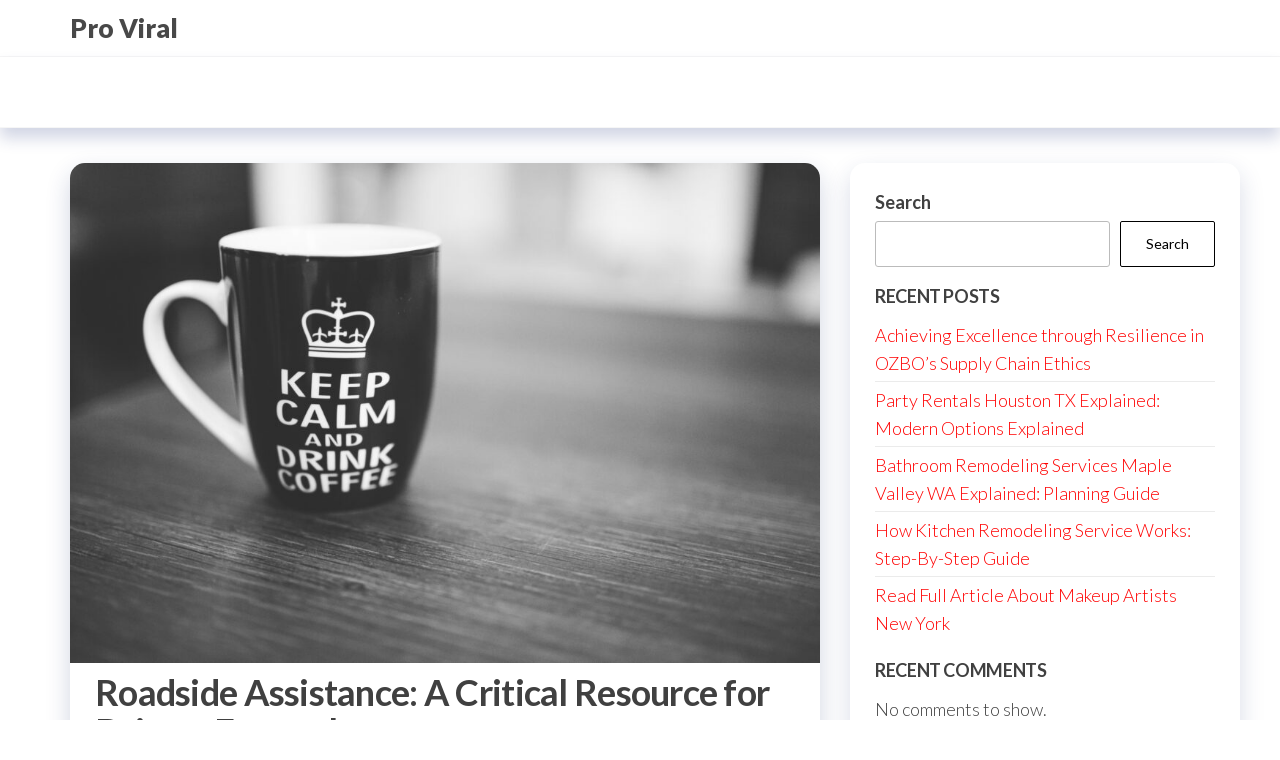

--- FILE ---
content_type: text/html; charset=UTF-8
request_url: https://www.proviralmedia.com/339/roadside-assistance-a-critical-resource-for-drivers-everywhere/
body_size: 13986
content:
<!DOCTYPE html>
<html lang="en-US">
    <head>
        <meta charset="UTF-8">
        <meta name="viewport" content="width=device-width, initial-scale=1">
        <link rel="profile" href="https://gmpg.org/xfn/11">
		<title>Roadside Assistance: A Critical Resource for Drivers Everywhere &#8211; Pro Viral</title>
<meta name='robots' content='max-image-preview:large' />
<link rel='dns-prefetch' href='//fonts.googleapis.com' />
<link href='https://fonts.gstatic.com' crossorigin rel='preconnect' />
<link rel="alternate" type="application/rss+xml" title="Pro Viral &raquo; Feed" href="https://www.proviralmedia.com/feed/" />
<link rel="alternate" type="application/rss+xml" title="Pro Viral &raquo; Comments Feed" href="https://www.proviralmedia.com/comments/feed/" />
<link rel="alternate" title="oEmbed (JSON)" type="application/json+oembed" href="https://www.proviralmedia.com/wp-json/oembed/1.0/embed?url=https%3A%2F%2Fwww.proviralmedia.com%2F339%2Froadside-assistance-a-critical-resource-for-drivers-everywhere%2F" />
<link rel="alternate" title="oEmbed (XML)" type="text/xml+oembed" href="https://www.proviralmedia.com/wp-json/oembed/1.0/embed?url=https%3A%2F%2Fwww.proviralmedia.com%2F339%2Froadside-assistance-a-critical-resource-for-drivers-everywhere%2F&#038;format=xml" />
<style id='wp-img-auto-sizes-contain-inline-css' type='text/css'>
img:is([sizes=auto i],[sizes^="auto," i]){contain-intrinsic-size:3000px 1500px}
/*# sourceURL=wp-img-auto-sizes-contain-inline-css */
</style>
<style id='wp-emoji-styles-inline-css' type='text/css'>

	img.wp-smiley, img.emoji {
		display: inline !important;
		border: none !important;
		box-shadow: none !important;
		height: 1em !important;
		width: 1em !important;
		margin: 0 0.07em !important;
		vertical-align: -0.1em !important;
		background: none !important;
		padding: 0 !important;
	}
/*# sourceURL=wp-emoji-styles-inline-css */
</style>
<style id='classic-theme-styles-inline-css' type='text/css'>
/*! This file is auto-generated */
.wp-block-button__link{color:#fff;background-color:#32373c;border-radius:9999px;box-shadow:none;text-decoration:none;padding:calc(.667em + 2px) calc(1.333em + 2px);font-size:1.125em}.wp-block-file__button{background:#32373c;color:#fff;text-decoration:none}
/*# sourceURL=/wp-includes/css/classic-themes.min.css */
</style>
<link rel='stylesheet' id='contact-form-7-css' href='https://www.proviralmedia.com/wp-content/plugins/contact-form-7/includes/css/styles.css?ver=6.1.4' type='text/css' media='all' />
<link rel='stylesheet' id='hc-offcanvas-nav-css' href='https://www.proviralmedia.com/wp-content/themes/entr/assets/css/hc-offcanvas-nav.min.css?ver=1.0.2' type='text/css' media='all' />
<link rel='stylesheet' id='bootstrap-css' href='https://www.proviralmedia.com/wp-content/themes/entr/assets/css/bootstrap.css?ver=3.3.7' type='text/css' media='all' />
<link rel='stylesheet' id='entr-stylesheet-css' href='https://www.proviralmedia.com/wp-content/themes/entr/style.css?ver=f76b012c771bbf0b627886e39bb91102' type='text/css' media='all' />
<link rel='stylesheet' id='altr-stylesheet-css' href='https://www.proviralmedia.com/wp-content/themes/altr/style.css?ver=1.0.2' type='text/css' media='all' />
<link rel='stylesheet' id='entr-fonts-css' href='https://fonts.googleapis.com/css?family=Lato%3A300%2C400%2C700%2C900&#038;subset=cyrillic%2Ccyrillic-ext%2Cgreek%2Cgreek-ext%2Clatin-ext%2Cvietnamese' type='text/css' media='all' />
<link rel='stylesheet' id='line-awesome-css' href='https://www.proviralmedia.com/wp-content/themes/entr/assets/css/line-awesome.min.css?ver=1.3.0' type='text/css' media='all' />
<script type="text/javascript" src="https://www.proviralmedia.com/wp-includes/js/jquery/jquery.min.js?ver=3.7.1" id="jquery-core-js"></script>
<script type="text/javascript" src="https://www.proviralmedia.com/wp-includes/js/jquery/jquery-migrate.min.js?ver=3.4.1" id="jquery-migrate-js"></script>
<link rel="https://api.w.org/" href="https://www.proviralmedia.com/wp-json/" /><link rel="alternate" title="JSON" type="application/json" href="https://www.proviralmedia.com/wp-json/wp/v2/posts/339" /><link rel="EditURI" type="application/rsd+xml" title="RSD" href="https://www.proviralmedia.com/xmlrpc.php?rsd" />

<link rel="canonical" href="https://www.proviralmedia.com/339/roadside-assistance-a-critical-resource-for-drivers-everywhere/" />
<link rel='shortlink' href='https://www.proviralmedia.com/?p=339' />
    <style id='wp-block-archives-inline-css' type='text/css'>
.wp-block-archives{box-sizing:border-box}.wp-block-archives-dropdown label{display:block}
/*# sourceURL=https://www.proviralmedia.com/wp-includes/blocks/archives/style.min.css */
</style>
<style id='wp-block-categories-inline-css' type='text/css'>
.wp-block-categories{box-sizing:border-box}.wp-block-categories.alignleft{margin-right:2em}.wp-block-categories.alignright{margin-left:2em}.wp-block-categories.wp-block-categories-dropdown.aligncenter{text-align:center}.wp-block-categories .wp-block-categories__label{display:block;width:100%}
/*# sourceURL=https://www.proviralmedia.com/wp-includes/blocks/categories/style.min.css */
</style>
<style id='wp-block-heading-inline-css' type='text/css'>
h1:where(.wp-block-heading).has-background,h2:where(.wp-block-heading).has-background,h3:where(.wp-block-heading).has-background,h4:where(.wp-block-heading).has-background,h5:where(.wp-block-heading).has-background,h6:where(.wp-block-heading).has-background{padding:1.25em 2.375em}h1.has-text-align-left[style*=writing-mode]:where([style*=vertical-lr]),h1.has-text-align-right[style*=writing-mode]:where([style*=vertical-rl]),h2.has-text-align-left[style*=writing-mode]:where([style*=vertical-lr]),h2.has-text-align-right[style*=writing-mode]:where([style*=vertical-rl]),h3.has-text-align-left[style*=writing-mode]:where([style*=vertical-lr]),h3.has-text-align-right[style*=writing-mode]:where([style*=vertical-rl]),h4.has-text-align-left[style*=writing-mode]:where([style*=vertical-lr]),h4.has-text-align-right[style*=writing-mode]:where([style*=vertical-rl]),h5.has-text-align-left[style*=writing-mode]:where([style*=vertical-lr]),h5.has-text-align-right[style*=writing-mode]:where([style*=vertical-rl]),h6.has-text-align-left[style*=writing-mode]:where([style*=vertical-lr]),h6.has-text-align-right[style*=writing-mode]:where([style*=vertical-rl]){rotate:180deg}
/*# sourceURL=https://www.proviralmedia.com/wp-includes/blocks/heading/style.min.css */
</style>
<style id='wp-block-latest-comments-inline-css' type='text/css'>
ol.wp-block-latest-comments{box-sizing:border-box;margin-left:0}:where(.wp-block-latest-comments:not([style*=line-height] .wp-block-latest-comments__comment)){line-height:1.1}:where(.wp-block-latest-comments:not([style*=line-height] .wp-block-latest-comments__comment-excerpt p)){line-height:1.8}.has-dates :where(.wp-block-latest-comments:not([style*=line-height])),.has-excerpts :where(.wp-block-latest-comments:not([style*=line-height])){line-height:1.5}.wp-block-latest-comments .wp-block-latest-comments{padding-left:0}.wp-block-latest-comments__comment{list-style:none;margin-bottom:1em}.has-avatars .wp-block-latest-comments__comment{list-style:none;min-height:2.25em}.has-avatars .wp-block-latest-comments__comment .wp-block-latest-comments__comment-excerpt,.has-avatars .wp-block-latest-comments__comment .wp-block-latest-comments__comment-meta{margin-left:3.25em}.wp-block-latest-comments__comment-excerpt p{font-size:.875em;margin:.36em 0 1.4em}.wp-block-latest-comments__comment-date{display:block;font-size:.75em}.wp-block-latest-comments .avatar,.wp-block-latest-comments__comment-avatar{border-radius:1.5em;display:block;float:left;height:2.5em;margin-right:.75em;width:2.5em}.wp-block-latest-comments[class*=-font-size] a,.wp-block-latest-comments[style*=font-size] a{font-size:inherit}
/*# sourceURL=https://www.proviralmedia.com/wp-includes/blocks/latest-comments/style.min.css */
</style>
<style id='wp-block-latest-posts-inline-css' type='text/css'>
.wp-block-latest-posts{box-sizing:border-box}.wp-block-latest-posts.alignleft{margin-right:2em}.wp-block-latest-posts.alignright{margin-left:2em}.wp-block-latest-posts.wp-block-latest-posts__list{list-style:none}.wp-block-latest-posts.wp-block-latest-posts__list li{clear:both;overflow-wrap:break-word}.wp-block-latest-posts.is-grid{display:flex;flex-wrap:wrap}.wp-block-latest-posts.is-grid li{margin:0 1.25em 1.25em 0;width:100%}@media (min-width:600px){.wp-block-latest-posts.columns-2 li{width:calc(50% - .625em)}.wp-block-latest-posts.columns-2 li:nth-child(2n){margin-right:0}.wp-block-latest-posts.columns-3 li{width:calc(33.33333% - .83333em)}.wp-block-latest-posts.columns-3 li:nth-child(3n){margin-right:0}.wp-block-latest-posts.columns-4 li{width:calc(25% - .9375em)}.wp-block-latest-posts.columns-4 li:nth-child(4n){margin-right:0}.wp-block-latest-posts.columns-5 li{width:calc(20% - 1em)}.wp-block-latest-posts.columns-5 li:nth-child(5n){margin-right:0}.wp-block-latest-posts.columns-6 li{width:calc(16.66667% - 1.04167em)}.wp-block-latest-posts.columns-6 li:nth-child(6n){margin-right:0}}:root :where(.wp-block-latest-posts.is-grid){padding:0}:root :where(.wp-block-latest-posts.wp-block-latest-posts__list){padding-left:0}.wp-block-latest-posts__post-author,.wp-block-latest-posts__post-date{display:block;font-size:.8125em}.wp-block-latest-posts__post-excerpt,.wp-block-latest-posts__post-full-content{margin-bottom:1em;margin-top:.5em}.wp-block-latest-posts__featured-image a{display:inline-block}.wp-block-latest-posts__featured-image img{height:auto;max-width:100%;width:auto}.wp-block-latest-posts__featured-image.alignleft{float:left;margin-right:1em}.wp-block-latest-posts__featured-image.alignright{float:right;margin-left:1em}.wp-block-latest-posts__featured-image.aligncenter{margin-bottom:1em;text-align:center}
/*# sourceURL=https://www.proviralmedia.com/wp-includes/blocks/latest-posts/style.min.css */
</style>
<style id='wp-block-search-inline-css' type='text/css'>
.wp-block-search__button{margin-left:10px;word-break:normal}.wp-block-search__button.has-icon{line-height:0}.wp-block-search__button svg{height:1.25em;min-height:24px;min-width:24px;width:1.25em;fill:currentColor;vertical-align:text-bottom}:where(.wp-block-search__button){border:1px solid #ccc;padding:6px 10px}.wp-block-search__inside-wrapper{display:flex;flex:auto;flex-wrap:nowrap;max-width:100%}.wp-block-search__label{width:100%}.wp-block-search.wp-block-search__button-only .wp-block-search__button{box-sizing:border-box;display:flex;flex-shrink:0;justify-content:center;margin-left:0;max-width:100%}.wp-block-search.wp-block-search__button-only .wp-block-search__inside-wrapper{min-width:0!important;transition-property:width}.wp-block-search.wp-block-search__button-only .wp-block-search__input{flex-basis:100%;transition-duration:.3s}.wp-block-search.wp-block-search__button-only.wp-block-search__searchfield-hidden,.wp-block-search.wp-block-search__button-only.wp-block-search__searchfield-hidden .wp-block-search__inside-wrapper{overflow:hidden}.wp-block-search.wp-block-search__button-only.wp-block-search__searchfield-hidden .wp-block-search__input{border-left-width:0!important;border-right-width:0!important;flex-basis:0;flex-grow:0;margin:0;min-width:0!important;padding-left:0!important;padding-right:0!important;width:0!important}:where(.wp-block-search__input){appearance:none;border:1px solid #949494;flex-grow:1;font-family:inherit;font-size:inherit;font-style:inherit;font-weight:inherit;letter-spacing:inherit;line-height:inherit;margin-left:0;margin-right:0;min-width:3rem;padding:8px;text-decoration:unset!important;text-transform:inherit}:where(.wp-block-search__button-inside .wp-block-search__inside-wrapper){background-color:#fff;border:1px solid #949494;box-sizing:border-box;padding:4px}:where(.wp-block-search__button-inside .wp-block-search__inside-wrapper) .wp-block-search__input{border:none;border-radius:0;padding:0 4px}:where(.wp-block-search__button-inside .wp-block-search__inside-wrapper) .wp-block-search__input:focus{outline:none}:where(.wp-block-search__button-inside .wp-block-search__inside-wrapper) :where(.wp-block-search__button){padding:4px 8px}.wp-block-search.aligncenter .wp-block-search__inside-wrapper{margin:auto}.wp-block[data-align=right] .wp-block-search.wp-block-search__button-only .wp-block-search__inside-wrapper{float:right}
/*# sourceURL=https://www.proviralmedia.com/wp-includes/blocks/search/style.min.css */
</style>
<style id='wp-block-group-inline-css' type='text/css'>
.wp-block-group{box-sizing:border-box}:where(.wp-block-group.wp-block-group-is-layout-constrained){position:relative}
/*# sourceURL=https://www.proviralmedia.com/wp-includes/blocks/group/style.min.css */
</style>
<style id='global-styles-inline-css' type='text/css'>
:root{--wp--preset--aspect-ratio--square: 1;--wp--preset--aspect-ratio--4-3: 4/3;--wp--preset--aspect-ratio--3-4: 3/4;--wp--preset--aspect-ratio--3-2: 3/2;--wp--preset--aspect-ratio--2-3: 2/3;--wp--preset--aspect-ratio--16-9: 16/9;--wp--preset--aspect-ratio--9-16: 9/16;--wp--preset--color--black: #000000;--wp--preset--color--cyan-bluish-gray: #abb8c3;--wp--preset--color--white: #ffffff;--wp--preset--color--pale-pink: #f78da7;--wp--preset--color--vivid-red: #cf2e2e;--wp--preset--color--luminous-vivid-orange: #ff6900;--wp--preset--color--luminous-vivid-amber: #fcb900;--wp--preset--color--light-green-cyan: #7bdcb5;--wp--preset--color--vivid-green-cyan: #00d084;--wp--preset--color--pale-cyan-blue: #8ed1fc;--wp--preset--color--vivid-cyan-blue: #0693e3;--wp--preset--color--vivid-purple: #9b51e0;--wp--preset--gradient--vivid-cyan-blue-to-vivid-purple: linear-gradient(135deg,rgb(6,147,227) 0%,rgb(155,81,224) 100%);--wp--preset--gradient--light-green-cyan-to-vivid-green-cyan: linear-gradient(135deg,rgb(122,220,180) 0%,rgb(0,208,130) 100%);--wp--preset--gradient--luminous-vivid-amber-to-luminous-vivid-orange: linear-gradient(135deg,rgb(252,185,0) 0%,rgb(255,105,0) 100%);--wp--preset--gradient--luminous-vivid-orange-to-vivid-red: linear-gradient(135deg,rgb(255,105,0) 0%,rgb(207,46,46) 100%);--wp--preset--gradient--very-light-gray-to-cyan-bluish-gray: linear-gradient(135deg,rgb(238,238,238) 0%,rgb(169,184,195) 100%);--wp--preset--gradient--cool-to-warm-spectrum: linear-gradient(135deg,rgb(74,234,220) 0%,rgb(151,120,209) 20%,rgb(207,42,186) 40%,rgb(238,44,130) 60%,rgb(251,105,98) 80%,rgb(254,248,76) 100%);--wp--preset--gradient--blush-light-purple: linear-gradient(135deg,rgb(255,206,236) 0%,rgb(152,150,240) 100%);--wp--preset--gradient--blush-bordeaux: linear-gradient(135deg,rgb(254,205,165) 0%,rgb(254,45,45) 50%,rgb(107,0,62) 100%);--wp--preset--gradient--luminous-dusk: linear-gradient(135deg,rgb(255,203,112) 0%,rgb(199,81,192) 50%,rgb(65,88,208) 100%);--wp--preset--gradient--pale-ocean: linear-gradient(135deg,rgb(255,245,203) 0%,rgb(182,227,212) 50%,rgb(51,167,181) 100%);--wp--preset--gradient--electric-grass: linear-gradient(135deg,rgb(202,248,128) 0%,rgb(113,206,126) 100%);--wp--preset--gradient--midnight: linear-gradient(135deg,rgb(2,3,129) 0%,rgb(40,116,252) 100%);--wp--preset--font-size--small: 13px;--wp--preset--font-size--medium: 20px;--wp--preset--font-size--large: 36px;--wp--preset--font-size--x-large: 42px;--wp--preset--spacing--20: 0.44rem;--wp--preset--spacing--30: 0.67rem;--wp--preset--spacing--40: 1rem;--wp--preset--spacing--50: 1.5rem;--wp--preset--spacing--60: 2.25rem;--wp--preset--spacing--70: 3.38rem;--wp--preset--spacing--80: 5.06rem;--wp--preset--shadow--natural: 6px 6px 9px rgba(0, 0, 0, 0.2);--wp--preset--shadow--deep: 12px 12px 50px rgba(0, 0, 0, 0.4);--wp--preset--shadow--sharp: 6px 6px 0px rgba(0, 0, 0, 0.2);--wp--preset--shadow--outlined: 6px 6px 0px -3px rgb(255, 255, 255), 6px 6px rgb(0, 0, 0);--wp--preset--shadow--crisp: 6px 6px 0px rgb(0, 0, 0);}:where(.is-layout-flex){gap: 0.5em;}:where(.is-layout-grid){gap: 0.5em;}body .is-layout-flex{display: flex;}.is-layout-flex{flex-wrap: wrap;align-items: center;}.is-layout-flex > :is(*, div){margin: 0;}body .is-layout-grid{display: grid;}.is-layout-grid > :is(*, div){margin: 0;}:where(.wp-block-columns.is-layout-flex){gap: 2em;}:where(.wp-block-columns.is-layout-grid){gap: 2em;}:where(.wp-block-post-template.is-layout-flex){gap: 1.25em;}:where(.wp-block-post-template.is-layout-grid){gap: 1.25em;}.has-black-color{color: var(--wp--preset--color--black) !important;}.has-cyan-bluish-gray-color{color: var(--wp--preset--color--cyan-bluish-gray) !important;}.has-white-color{color: var(--wp--preset--color--white) !important;}.has-pale-pink-color{color: var(--wp--preset--color--pale-pink) !important;}.has-vivid-red-color{color: var(--wp--preset--color--vivid-red) !important;}.has-luminous-vivid-orange-color{color: var(--wp--preset--color--luminous-vivid-orange) !important;}.has-luminous-vivid-amber-color{color: var(--wp--preset--color--luminous-vivid-amber) !important;}.has-light-green-cyan-color{color: var(--wp--preset--color--light-green-cyan) !important;}.has-vivid-green-cyan-color{color: var(--wp--preset--color--vivid-green-cyan) !important;}.has-pale-cyan-blue-color{color: var(--wp--preset--color--pale-cyan-blue) !important;}.has-vivid-cyan-blue-color{color: var(--wp--preset--color--vivid-cyan-blue) !important;}.has-vivid-purple-color{color: var(--wp--preset--color--vivid-purple) !important;}.has-black-background-color{background-color: var(--wp--preset--color--black) !important;}.has-cyan-bluish-gray-background-color{background-color: var(--wp--preset--color--cyan-bluish-gray) !important;}.has-white-background-color{background-color: var(--wp--preset--color--white) !important;}.has-pale-pink-background-color{background-color: var(--wp--preset--color--pale-pink) !important;}.has-vivid-red-background-color{background-color: var(--wp--preset--color--vivid-red) !important;}.has-luminous-vivid-orange-background-color{background-color: var(--wp--preset--color--luminous-vivid-orange) !important;}.has-luminous-vivid-amber-background-color{background-color: var(--wp--preset--color--luminous-vivid-amber) !important;}.has-light-green-cyan-background-color{background-color: var(--wp--preset--color--light-green-cyan) !important;}.has-vivid-green-cyan-background-color{background-color: var(--wp--preset--color--vivid-green-cyan) !important;}.has-pale-cyan-blue-background-color{background-color: var(--wp--preset--color--pale-cyan-blue) !important;}.has-vivid-cyan-blue-background-color{background-color: var(--wp--preset--color--vivid-cyan-blue) !important;}.has-vivid-purple-background-color{background-color: var(--wp--preset--color--vivid-purple) !important;}.has-black-border-color{border-color: var(--wp--preset--color--black) !important;}.has-cyan-bluish-gray-border-color{border-color: var(--wp--preset--color--cyan-bluish-gray) !important;}.has-white-border-color{border-color: var(--wp--preset--color--white) !important;}.has-pale-pink-border-color{border-color: var(--wp--preset--color--pale-pink) !important;}.has-vivid-red-border-color{border-color: var(--wp--preset--color--vivid-red) !important;}.has-luminous-vivid-orange-border-color{border-color: var(--wp--preset--color--luminous-vivid-orange) !important;}.has-luminous-vivid-amber-border-color{border-color: var(--wp--preset--color--luminous-vivid-amber) !important;}.has-light-green-cyan-border-color{border-color: var(--wp--preset--color--light-green-cyan) !important;}.has-vivid-green-cyan-border-color{border-color: var(--wp--preset--color--vivid-green-cyan) !important;}.has-pale-cyan-blue-border-color{border-color: var(--wp--preset--color--pale-cyan-blue) !important;}.has-vivid-cyan-blue-border-color{border-color: var(--wp--preset--color--vivid-cyan-blue) !important;}.has-vivid-purple-border-color{border-color: var(--wp--preset--color--vivid-purple) !important;}.has-vivid-cyan-blue-to-vivid-purple-gradient-background{background: var(--wp--preset--gradient--vivid-cyan-blue-to-vivid-purple) !important;}.has-light-green-cyan-to-vivid-green-cyan-gradient-background{background: var(--wp--preset--gradient--light-green-cyan-to-vivid-green-cyan) !important;}.has-luminous-vivid-amber-to-luminous-vivid-orange-gradient-background{background: var(--wp--preset--gradient--luminous-vivid-amber-to-luminous-vivid-orange) !important;}.has-luminous-vivid-orange-to-vivid-red-gradient-background{background: var(--wp--preset--gradient--luminous-vivid-orange-to-vivid-red) !important;}.has-very-light-gray-to-cyan-bluish-gray-gradient-background{background: var(--wp--preset--gradient--very-light-gray-to-cyan-bluish-gray) !important;}.has-cool-to-warm-spectrum-gradient-background{background: var(--wp--preset--gradient--cool-to-warm-spectrum) !important;}.has-blush-light-purple-gradient-background{background: var(--wp--preset--gradient--blush-light-purple) !important;}.has-blush-bordeaux-gradient-background{background: var(--wp--preset--gradient--blush-bordeaux) !important;}.has-luminous-dusk-gradient-background{background: var(--wp--preset--gradient--luminous-dusk) !important;}.has-pale-ocean-gradient-background{background: var(--wp--preset--gradient--pale-ocean) !important;}.has-electric-grass-gradient-background{background: var(--wp--preset--gradient--electric-grass) !important;}.has-midnight-gradient-background{background: var(--wp--preset--gradient--midnight) !important;}.has-small-font-size{font-size: var(--wp--preset--font-size--small) !important;}.has-medium-font-size{font-size: var(--wp--preset--font-size--medium) !important;}.has-large-font-size{font-size: var(--wp--preset--font-size--large) !important;}.has-x-large-font-size{font-size: var(--wp--preset--font-size--x-large) !important;}
/*# sourceURL=global-styles-inline-css */
</style>
</head>
    <body id="blog" class="wp-singular post-template-default single single-post postid-339 single-format-standard wp-theme-entr wp-child-theme-altr">
		<a class="skip-link screen-reader-text" href="#site-content">Skip to the content</a>      <div class="page-wrap">
                <div class="site-header title-header container-fluid">
  				<div class="container" >
  					<div class="heading-row row" >
  							<div class="site-heading">    
		<div class="site-branding-logo">
					</div>
		<div class="site-branding-text">
							<p class="site-title"><a href="https://www.proviralmedia.com/" rel="home">Pro Viral</a></p>
			
					</div><!-- .site-branding-text -->
	</div>
		<div class="header-widget-area">
			</div>
	<div class="header-right" >        <div class="menu-button visible-xs" >
            <div class="navbar-header">
				<a href="#" id="main-menu-panel" class="toggle menu-panel" data-panel="main-menu-panel">
					<span></span>
				</a>
            </div>
        </div>
        </div>  					</div>
  				</div>
  			</div>
  			<div class="site-menu menu-header container-fluid">
  				<div class="container" >
  					<div class="heading-row row" >
  							<div class="menu-heading">
		<nav id="site-navigation" class="navbar navbar-default">
					</nav>
	</div>
	  					</div>
  				</div>
  			</div>
              <div id="site-content" class="container main-container" role="main">
                  <div class="page-area">       
		<div class="row single-post">      
			<article class="envo-content col-md-8">
				                         
						<div class="single-post-content post-339 post type-post status-publish format-standard has-post-thumbnail hentry category-transport">
										<div class="news-thumb ">
				<img width="810" height="540" src="https://www.proviralmedia.com/wp-content/uploads/2024/02/coffee-shop-scaled.jpg" class="attachment-entr-img size-entr-img wp-post-image" alt="" decoding="async" fetchpriority="high" srcset="https://www.proviralmedia.com/wp-content/uploads/2024/02/coffee-shop-scaled.jpg 2560w, https://www.proviralmedia.com/wp-content/uploads/2024/02/coffee-shop-300x200.jpg 300w, https://www.proviralmedia.com/wp-content/uploads/2024/02/coffee-shop-1024x683.jpg 1024w, https://www.proviralmedia.com/wp-content/uploads/2024/02/coffee-shop-768x512.jpg 768w, https://www.proviralmedia.com/wp-content/uploads/2024/02/coffee-shop-1536x1024.jpg 1536w, https://www.proviralmedia.com/wp-content/uploads/2024/02/coffee-shop-2048x1365.jpg 2048w" sizes="(max-width: 810px) 100vw, 810px" />			</div><!-- .news-thumb -->	
						<div class="single-head">
				<h1 class="single-title">Roadside Assistance: A Critical Resource for Drivers Everywhere</h1> 
				<time class="posted-on published" datetime="2024-03-18"></time>
			</div>
					<div class="article-meta">
					<span class="posted-date">
			March 18, 2024		</span>
				<span class="author-meta">
			<span class="author-meta-by">By</span>
			<a href="https://www.proviralmedia.com/author/admin10/">
				Logan			</a>
		</span>
				<span class="comments-meta">
			Off			<i class="la la-comments-o"></i>
		</span>
				</div>
				<div class="single-content">
			<div class="single-entry-summary">
				 
				<h1> Lightning Response Roadside Aid: Fast Help Whenever You Need It </h1>
<p>Did you know that over 30% of drivers in the United States will experience an unexpected vehicle issue while on the highway? Whether it&#8217;s a flat tire, dead battery, or car lockout, being stranded on the highway can be a daunting experience. But fret not, because quick roadside assistance solutions are just a call away. With reliable <strong><a href="https://www.towingservicenewyork.com/">impounds</a></strong> available to assist you during times of need, you may get back to normal and continue your journey without unnecessary stress.</p>
<h3> Key Takeaways: </h3>
<ul>
<li>Over 30% of drivers within the United States encounter unexpected vehicle issues on the highway.</li>
<li>Quick roadside assistance solutions provide prompt support for common issues like flat tires, dead batteries, and car lockouts.</li>
<li>Accessing roadside assistance services ensures a smooth and stress-free resolution for your roadside problems.</li>
<li>Knowing the right steps to take and understanding your options can make a significant difference in getting back on the highway swiftly.</li>
<li>Stay prepared by familiarizing yourself with the benefits and types of roadside assistance services available to you.</li>
</ul>
<h2> Understanding Roadside Assistance Services </h2>
<p>Roadside assistance services provide support and help to drivers once they encounter unexpected vehicle issues. These types of services offer a variety of solutions to get you back on the road quickly and safely. There are numerous types of roadside assistance services available, each designed to address specific issues that drivers may face.</p>
<p>One common type of roadside assistance services are tire change assistance. In the event you experience a flat tire while driving, the roadside assistance provider can send a technician to assist you change the tire. This service is particularly useful if you don&#8217;t have the necessary tools or experience to alter a tire yourself.</p>
<p><iframe src="https://www.google.com/maps/embed?pb=!1m18!1m12!1m3!1d48273.499959285735!2d-73.88252682745666!3d40.86981682050957!2m3!1f0!2f0!3f0!3m2!1i1024!2i768!4f13.1!3m3!1m2!1s0x89c2f4bc05e4c1e7%3A0x5eeab2eb094d4199!2sFirst%20Star%20towing%20%2C%20Inc.%20-%20Bronx!5e0!3m2!1sen!2sus!4v1713449236914!5m2!1sen!2sus" width="600" height="450" style="border:0;" allowfullscreen="" loading="lazy" referrerpolicy="no-referrer-when-downgrade"></iframe></p>
<p>Another essential service is jump start assistance. In case your vehicle&#8217;s battery dies and you can&#8217;t start the engine, a roadside assistance technician can come to your location and jump-start your vehicle. This service can help you save from the hassle of getting a jump starter or relying on the goodwill of other drivers.</p>
<p> Fuel delivery services are also available as an element of roadside assistance. In the event you run out of fuel while driving, the roadside assistance provider can deliver enough fuel to get you towards the nearest gas station. This particular service can be a great help, especially if you find yourself inside a remote area without any nearby fuel stations.</p>
<p>Lockout assistance is another valuable service provided by roadside assistance providers. If you accidentally lock your keys in the car, a technician may come to your location and assist in gaining access to your vehicle. This particular service can help you save from calling a locksmith as well as the associated costs.</p>
<p>Finally, towing services are available for more serious vehicle issues. If your vehicle cannot be repaired on-site, a towing service can transport your car to some nearby mechanic or dealership. This service is especially beneficial in cases of major breakdowns or accidents.</p>
<table>
<tr>
<th>Kinds of Roadside Assistance Services</th>
<th>Description</th>
</tr>
<tr>
<td>Tire Change Service</td>
<td>Assistance in changing a flat tire</td>
</tr>
<tr>
<td>Jump Start Service</td>
<td>Help with jump-starting a dead battery</td>
</tr>
<tr>
<td>Fuel Delivery Service</td>
<td>Delivery of fuel to your location</td>
</tr>
<tr>
<td>Lockout Service</td>
<td>Assistance in gaining access to a locked vehicle</td>
</tr>
<tr>
<td>Towing Service</td>
<td>Transporting an automobile to a repair facility</td>
</tr>
</table>
<h2> Common Roadside Issues and How to Handle Them </h2>
<p>When you&#8217;re out on the road, it&#8217;s important to be ready for common roadside issues that you might encounter. Understanding how to handle these situations can help you save time, stress, and potentially costly repairs. Here are among the most typical roadside issues and what you can do to handle them:</p>
<ol>
<li>
<p><strong>Flat Tires:</strong> Flat tires can happen unexpectedly, but with the right tools and knowledge, you can handle this case easily. For those who have a tire repair kit or a spare tire, you can change the flat tire yourself. If you&#8217;re not positive about your tire-changing skills or don&#8217;t possess the necessary tools, calling for roadside help is always an option.</li>
<li>
<p><strong>Dead Batteries:</strong> Handling a dead battery could be frustrating, but there are a few options for handling this case. One choice is to jump-start your vehicle using jumper cables and the assistance of another vehicle. If you&#8217;re unsure how to get this done or don&#8217;t get access to another vehicle, contacting roadside assistance or perhaps a professional battery service can provide the help you require. In some instances, battery power replacement might be necessary.</li>
<li>
<p><strong>Car Lockouts:</strong> Accidentally locking your keys within your car could be a stressful experience, but it is possible to regain access. One choice is to call a professional locksmith who focuses on car lockouts. Alternatively, for those who have roadside assistance coverage, you can contact them to assist you get access to your locked car. Both options can offer the assistance needed to get you back on the highway quickly and safely.</li>
</ol>
<p>By being prepared and understanding how to handle these common roadside issues, you are able to navigate through these challenges with ease. Whether it&#8217;s changing a flat tire, jump-starting a dead battery, or accessing a locked car, understanding your options and having a plan in place can make a big difference. Remember, if you&#8217;re ever unsure or don&#8217;t feel comfortable handling the situation yourself, it&#8217;s always best to seek professional assistance.</p>
<table>
<caption>Common Roadside Issues and Solutions</caption>
<tr>
<th>Roadside Issue</th>
<th>How to Handle</th>
</tr>
<tr>
<td>Flat Tires</td>
<td>Change tire with a tire repair kit or spare tire <br /> Demand roadside assistance if required</td>
</tr>
<tr>
<td>Dead Batteries</td>
<td>Jump-start the vehicle using jumper cables and the other vehicle <br /> Contact roadside assistance or perhaps a professional battery service if necessary</td>
</tr>
<tr>
<td>Car Lockouts</td>
<td>Call a professional locksmith <br /> Contact roadside assistance for help accessing a locked car</td>
</tr>
</table>
<h2> Roadside Assistance: Step-by-Step Help guide to Getting Help </h2>
<p>Knowing what steps to consider when you need roadside assistance will help streamline the process and ensure that you receive help as soon as possible. Follow this step-by-step guide to obtaining the assistance you require:</p>
<ol>
<li>
<p><strong>Measure the situation:</strong> Start by assessing the situation and identifying the issue you&#8217;re facing. Is it a flat tire, a dead battery, or any other issue?</li>
<li>
<p><strong>Determine the need for assistance:</strong> Once you&#8217;ve identified the issue, consider whether you need roadside assistance or if you can handle the problem by yourself.</li>
<li>
<p><strong>Contact roadside assistance:</strong> In the event you determine you need help, get in touch with roadside assistance. This can be done by calling their emergency helpline or utilizing their mobile app. Alternatively, you can also call the roadside assistance phone number provided.</li>
<li>
<p><strong>Provide information:</strong> When contacting roadside assistance, be prepared to provide all information you need. This includes your car details (make, model, color), your precise location, as well as the specific issue you&#8217;re facing.</li>
<li>
<p><strong>Wait around for assistance:</strong> After supplying the required information, wait around for help to arrive. Stay in a secure location, far from traffic, and anticipate to provide any extra information if needed.</li>
<li>
<p><strong>Estimate arrival time:</strong> Roadside assistance will provide you with approximately arrival time. Take note of this to manage your expectations.</li>
<li>
<p><strong>Stay in a secure location:</strong> While waiting, it&#8217;s crucial to remain in a secure location. Move aside from the road when possible or find a nearby parking lot or rest area.</li>
</ol>
<p>By using these steps, you can navigate the entire process of getting roadside assistance efficiently and effectively. Make sure to stay calm and patient as assistance is on the way.</p>
<h2> Roadside Assistance for Special Cases: Towing Services and More </h2>
<p>As well as the basic roadside assistance services, you will find special cases where specific services like towing may be needed. Towing services are offered to transport vehicles that are not able to be driven or have to be relocated. This can include flatbed towing for specialty vehicles or motorcycle towing.</p>
<p>Towing services tend to be utilized for situations like blocked driveways or parking violations, where private property towing or tow-away zones might be involved. When vehicles are blocking driveways or violating parking regulations, towing services could be called upon to get rid of the vehicles and resolve the problem. This ensures that the affected individuals can regain use of their properties or that parking regulations are enforced.</p>
<p>Additionally, in cases of vehicle repossessions or impounds, specialized help is required for vehicle recovery and impound release. These situations typically involve recovering vehicles which have been repossessed because of loan defaults or impounded because of legal violations. Towing services can safely recover and transport these vehicles, handling the necessary paperwork and procedures to facilitate the release of impounded vehicles for their rightful owners.</p>
<h2> To Summarize </h2>
<p class="conclusion">Stranded on the highway? Roadside assistance services are here to help. With quick solutions and reliable support, you are able to confidently handle common roadside issues and obtain back on the way. Whether it&#8217;s a flat tire, dead battery, or car lockout, understanding the right steps to take and accessing roadside assistance could make a big difference. Don&#8217;t let unexpected issues disrupt your trip &#8211; obtain the assist you to need and remain safe on the highway.</p>
<p class="conclusion">When you find yourself in a stressful situation on the road, it&#8217;s important to remember that you&#8217;re not alone. Roadside assistance services are just a call away, prepared to supply the necessary help and support. Whether you&#8217;re facing a tire blowout, an automobile that won&#8217;t start, or accidentally locking your keys in a car, these types of services exist to actually can easily and safely get back to normal.</p>
<p class="conclusion">By understanding the advantages of roadside assistance and the types of services available, you could have peace of mind realizing that help is always available when you need it most. Whether you&#8217;re a frequent traveler or just rely on your vehicle for daily commute, having roadside assistance can save you time, money, and stress. So, the next time you face an unexpected roadside issue, make sure to reach out to your trusted roadside assistance provider and let them handle the situation for you personally.</p>
				 
			</div>
					</div>
		<div class="entry-footer"><div class="cat-links"><span class="space-right">Category</span><a href="https://www.proviralmedia.com/category/transport/">Transport</a></div></div>
	<nav class="navigation post-navigation" aria-label="Posts">
		<h2 class="screen-reader-text">Post navigation</h2>
		<div class="nav-links"><div class="nav-previous"><a href="https://www.proviralmedia.com/286/lawrencevilles-premier-power-washing-solution/" rel="prev"><span class="screen-reader-text">Previous Post</span><span aria-hidden="true" class="nav-subtitle">Previous</span> <span class="nav-title"><span class="nav-title-icon-wrapper"><i class="la la-angle-double-left" aria-hidden="true"></i></span>Lawrenceville&#8217;s Premier Power Washing Solution</span></a></div><div class="nav-next"><a href="https://www.proviralmedia.com/285/elevating-your-property-with-commercial-pressure-washing/" rel="next"><span class="screen-reader-text">Next Post</span><span aria-hidden="true" class="nav-subtitle">Next</span> <span class="nav-title">Elevating Your Property with Commercial Pressure Washing<span class="nav-title-icon-wrapper"><i class="la la-angle-double-right" aria-hidden="true"></i></span></span></a></div></div>
	</nav>			<div class="single-footer">
					<div id="comments" class="comments-template">
			</div>
	 
			</div>
									</div>
					        
				    
			</article> 
			    <aside id="sidebar" class="col-md-4">
        <div id="block-2" class="widget widget_block widget_search"><form role="search" method="get" action="https://www.proviralmedia.com/" class="wp-block-search__button-outside wp-block-search__text-button wp-block-search"    ><label class="wp-block-search__label" for="wp-block-search__input-1" >Search</label><div class="wp-block-search__inside-wrapper" ><input class="wp-block-search__input" id="wp-block-search__input-1" placeholder="" value="" type="search" name="s" required /><button aria-label="Search" class="wp-block-search__button wp-element-button" type="submit" >Search</button></div></form></div><div id="block-3" class="widget widget_block"><div class="wp-block-group"><div class="wp-block-group__inner-container is-layout-flow wp-block-group-is-layout-flow"><h2 class="wp-block-heading">Recent Posts</h2><ul class="wp-block-latest-posts__list wp-block-latest-posts"><li><a class="wp-block-latest-posts__post-title" href="https://www.proviralmedia.com/1772/achieving-excellence-through-resilience-in-ozbos-supply-chain-ethics/">Achieving Excellence through Resilience in OZBO’s Supply Chain Ethics</a></li>
<li><a class="wp-block-latest-posts__post-title" href="https://www.proviralmedia.com/1753/party-rentals-houston-tx-explained-modern-options-explained/">Party Rentals Houston TX Explained: Modern Options Explained</a></li>
<li><a class="wp-block-latest-posts__post-title" href="https://www.proviralmedia.com/1755/bathroom-remodeling-services-maple-valley-wa-explained-planning-guide/">Bathroom Remodeling Services Maple Valley WA Explained: Planning Guide</a></li>
<li><a class="wp-block-latest-posts__post-title" href="https://www.proviralmedia.com/1758/how-kitchen-remodeling-service-works-step-by-step-guide/">How Kitchen Remodeling Service Works: Step-By-Step Guide</a></li>
<li><a class="wp-block-latest-posts__post-title" href="https://www.proviralmedia.com/1720/read-full-article-about-makeup-artists-new-york/">Read Full Article About Makeup Artists New York</a></li>
</ul></div></div></div><div id="block-4" class="widget widget_block"><div class="wp-block-group"><div class="wp-block-group__inner-container is-layout-flow wp-block-group-is-layout-flow"><h2 class="wp-block-heading">Recent Comments</h2><div class="no-comments wp-block-latest-comments">No comments to show.</div></div></div></div><div id="block-5" class="widget widget_block"><div class="wp-block-group"><div class="wp-block-group__inner-container is-layout-flow wp-block-group-is-layout-flow"><h2 class="wp-block-heading">Archives</h2><ul class="wp-block-archives-list wp-block-archives">	<li><a href='https://www.proviralmedia.com/date/2026/01/'>January 2026</a></li>
	<li><a href='https://www.proviralmedia.com/date/2025/12/'>December 2025</a></li>
	<li><a href='https://www.proviralmedia.com/date/2025/11/'>November 2025</a></li>
	<li><a href='https://www.proviralmedia.com/date/2025/10/'>October 2025</a></li>
	<li><a href='https://www.proviralmedia.com/date/2025/09/'>September 2025</a></li>
	<li><a href='https://www.proviralmedia.com/date/2025/08/'>August 2025</a></li>
	<li><a href='https://www.proviralmedia.com/date/2025/07/'>July 2025</a></li>
	<li><a href='https://www.proviralmedia.com/date/2025/06/'>June 2025</a></li>
	<li><a href='https://www.proviralmedia.com/date/2025/05/'>May 2025</a></li>
	<li><a href='https://www.proviralmedia.com/date/2025/04/'>April 2025</a></li>
	<li><a href='https://www.proviralmedia.com/date/2025/03/'>March 2025</a></li>
	<li><a href='https://www.proviralmedia.com/date/2025/02/'>February 2025</a></li>
	<li><a href='https://www.proviralmedia.com/date/2025/01/'>January 2025</a></li>
	<li><a href='https://www.proviralmedia.com/date/2024/12/'>December 2024</a></li>
	<li><a href='https://www.proviralmedia.com/date/2024/11/'>November 2024</a></li>
	<li><a href='https://www.proviralmedia.com/date/2024/10/'>October 2024</a></li>
	<li><a href='https://www.proviralmedia.com/date/2024/09/'>September 2024</a></li>
	<li><a href='https://www.proviralmedia.com/date/2024/08/'>August 2024</a></li>
	<li><a href='https://www.proviralmedia.com/date/2024/07/'>July 2024</a></li>
	<li><a href='https://www.proviralmedia.com/date/2024/06/'>June 2024</a></li>
	<li><a href='https://www.proviralmedia.com/date/2024/05/'>May 2024</a></li>
	<li><a href='https://www.proviralmedia.com/date/2024/04/'>April 2024</a></li>
	<li><a href='https://www.proviralmedia.com/date/2024/03/'>March 2024</a></li>
</ul></div></div></div><div id="block-6" class="widget widget_block"><div class="wp-block-group"><div class="wp-block-group__inner-container is-layout-flow wp-block-group-is-layout-flow"><h2 class="wp-block-heading">Categories</h2><ul class="wp-block-categories-list wp-block-categories">	<li class="cat-item cat-item-16"><a href="https://www.proviralmedia.com/category/adult/">Adult</a>
</li>
	<li class="cat-item cat-item-8"><a href="https://www.proviralmedia.com/category/advertising-marketing/">Advertising &amp; Marketing</a>
</li>
	<li class="cat-item cat-item-28"><a href="https://www.proviralmedia.com/category/agriculture-landscaping/">Agriculture &amp; Landscaping</a>
</li>
	<li class="cat-item cat-item-3"><a href="https://www.proviralmedia.com/category/animals/">Animals</a>
</li>
	<li class="cat-item cat-item-5"><a href="https://www.proviralmedia.com/category/arts-entertainment/">Arts &amp; Entertainment</a>
</li>
	<li class="cat-item cat-item-7"><a href="https://www.proviralmedia.com/category/business/">Business</a>
</li>
	<li class="cat-item cat-item-6"><a href="https://www.proviralmedia.com/category/cbd-hemp/">CBD &amp; Hemp</a>
</li>
	<li class="cat-item cat-item-40"><a href="https://www.proviralmedia.com/category/construction/">Construction</a>
</li>
	<li class="cat-item cat-item-32"><a href="https://www.proviralmedia.com/category/education/">Education</a>
</li>
	<li class="cat-item cat-item-38"><a href="https://www.proviralmedia.com/category/fashion/">Fashion</a>
</li>
	<li class="cat-item cat-item-39"><a href="https://www.proviralmedia.com/category/fashion-clothing/">Fashion / Clothing</a>
</li>
	<li class="cat-item cat-item-22"><a href="https://www.proviralmedia.com/category/finance-money/">Finance &amp; Money</a>
</li>
	<li class="cat-item cat-item-23"><a href="https://www.proviralmedia.com/category/food-restaurants/">Food &amp; Restaurants</a>
</li>
	<li class="cat-item cat-item-9"><a href="https://www.proviralmedia.com/category/health-beauty/">Health &amp; Beauty</a>
</li>
	<li class="cat-item cat-item-10"><a href="https://www.proviralmedia.com/category/home-and-garden/">Home and Garden</a>
</li>
	<li class="cat-item cat-item-27"><a href="https://www.proviralmedia.com/category/home-repair-services/">Home Repair &amp; Services</a>
</li>
	<li class="cat-item cat-item-35"><a href="https://www.proviralmedia.com/category/manufacturing/">Manufacturing</a>
</li>
	<li class="cat-item cat-item-25"><a href="https://www.proviralmedia.com/category/plumbing/">Plumbing</a>
</li>
	<li class="cat-item cat-item-37"><a href="https://www.proviralmedia.com/category/roofing/">Roofing</a>
</li>
	<li class="cat-item cat-item-24"><a href="https://www.proviralmedia.com/category/sanitation-cleaning/">Sanitation &amp; Cleaning</a>
</li>
	<li class="cat-item cat-item-34"><a href="https://www.proviralmedia.com/category/security-services/">Security Services</a>
</li>
	<li class="cat-item cat-item-4"><a href="https://www.proviralmedia.com/category/shopping/">Shopping</a>
</li>
	<li class="cat-item cat-item-12"><a href="https://www.proviralmedia.com/category/technology/">Technology</a>
</li>
	<li class="cat-item cat-item-18"><a href="https://www.proviralmedia.com/category/transport/">Transport</a>
</li>
	<li class="cat-item cat-item-17"><a href="https://www.proviralmedia.com/category/travel-tourism/">Travel</a>
</li>
</ul></div></div></div>
		<div id="recent-posts-3" class="widget widget_recent_entries">
		<div class="widget-title"><h3>Recent Posts</h3></div>
		<ul>
											<li>
					<a href="https://www.proviralmedia.com/1772/achieving-excellence-through-resilience-in-ozbos-supply-chain-ethics/">Achieving Excellence through Resilience in OZBO’s Supply Chain Ethics</a>
									</li>
											<li>
					<a href="https://www.proviralmedia.com/1753/party-rentals-houston-tx-explained-modern-options-explained/">Party Rentals Houston TX Explained: Modern Options Explained</a>
									</li>
											<li>
					<a href="https://www.proviralmedia.com/1755/bathroom-remodeling-services-maple-valley-wa-explained-planning-guide/">Bathroom Remodeling Services Maple Valley WA Explained: Planning Guide</a>
									</li>
											<li>
					<a href="https://www.proviralmedia.com/1758/how-kitchen-remodeling-service-works-step-by-step-guide/">How Kitchen Remodeling Service Works: Step-By-Step Guide</a>
									</li>
											<li>
					<a href="https://www.proviralmedia.com/1720/read-full-article-about-makeup-artists-new-york/">Read Full Article About Makeup Artists New York</a>
									</li>
					</ul>

		</div><div id="calendar-3" class="widget widget_calendar"><div id="calendar_wrap" class="calendar_wrap"><table id="wp-calendar" class="wp-calendar-table">
	<caption>January 2026</caption>
	<thead>
	<tr>
		<th scope="col" aria-label="Monday">M</th>
		<th scope="col" aria-label="Tuesday">T</th>
		<th scope="col" aria-label="Wednesday">W</th>
		<th scope="col" aria-label="Thursday">T</th>
		<th scope="col" aria-label="Friday">F</th>
		<th scope="col" aria-label="Saturday">S</th>
		<th scope="col" aria-label="Sunday">S</th>
	</tr>
	</thead>
	<tbody>
	<tr>
		<td colspan="3" class="pad">&nbsp;</td><td>1</td><td><a href="https://www.proviralmedia.com/date/2026/01/02/" aria-label="Posts published on January 2, 2026">2</a></td><td>3</td><td><a href="https://www.proviralmedia.com/date/2026/01/04/" aria-label="Posts published on January 4, 2026">4</a></td>
	</tr>
	<tr>
		<td>5</td><td><a href="https://www.proviralmedia.com/date/2026/01/06/" aria-label="Posts published on January 6, 2026">6</a></td><td><a href="https://www.proviralmedia.com/date/2026/01/07/" aria-label="Posts published on January 7, 2026">7</a></td><td><a href="https://www.proviralmedia.com/date/2026/01/08/" aria-label="Posts published on January 8, 2026">8</a></td><td><a href="https://www.proviralmedia.com/date/2026/01/09/" aria-label="Posts published on January 9, 2026">9</a></td><td><a href="https://www.proviralmedia.com/date/2026/01/10/" aria-label="Posts published on January 10, 2026">10</a></td><td><a href="https://www.proviralmedia.com/date/2026/01/11/" aria-label="Posts published on January 11, 2026">11</a></td>
	</tr>
	<tr>
		<td><a href="https://www.proviralmedia.com/date/2026/01/12/" aria-label="Posts published on January 12, 2026">12</a></td><td><a href="https://www.proviralmedia.com/date/2026/01/13/" aria-label="Posts published on January 13, 2026">13</a></td><td><a href="https://www.proviralmedia.com/date/2026/01/14/" aria-label="Posts published on January 14, 2026">14</a></td><td><a href="https://www.proviralmedia.com/date/2026/01/15/" aria-label="Posts published on January 15, 2026">15</a></td><td>16</td><td>17</td><td><a href="https://www.proviralmedia.com/date/2026/01/18/" aria-label="Posts published on January 18, 2026">18</a></td>
	</tr>
	<tr>
		<td><a href="https://www.proviralmedia.com/date/2026/01/19/" aria-label="Posts published on January 19, 2026">19</a></td><td>20</td><td><a href="https://www.proviralmedia.com/date/2026/01/21/" aria-label="Posts published on January 21, 2026">21</a></td><td><a href="https://www.proviralmedia.com/date/2026/01/22/" aria-label="Posts published on January 22, 2026">22</a></td><td id="today">23</td><td>24</td><td>25</td>
	</tr>
	<tr>
		<td>26</td><td>27</td><td>28</td><td>29</td><td>30</td><td>31</td>
		<td class="pad" colspan="1">&nbsp;</td>
	</tr>
	</tbody>
	</table><nav aria-label="Previous and next months" class="wp-calendar-nav">
		<span class="wp-calendar-nav-prev"><a href="https://www.proviralmedia.com/date/2025/12/">&laquo; Dec</a></span>
		<span class="pad">&nbsp;</span>
		<span class="wp-calendar-nav-next">&nbsp;</span>
	</nav></div></div><div id="categories-3" class="widget widget_categories"><div class="widget-title"><h3>Categories</h3></div>
			<ul>
					<li class="cat-item cat-item-16"><a href="https://www.proviralmedia.com/category/adult/">Adult</a>
</li>
	<li class="cat-item cat-item-8"><a href="https://www.proviralmedia.com/category/advertising-marketing/">Advertising &amp; Marketing</a>
</li>
	<li class="cat-item cat-item-28"><a href="https://www.proviralmedia.com/category/agriculture-landscaping/">Agriculture &amp; Landscaping</a>
</li>
	<li class="cat-item cat-item-3"><a href="https://www.proviralmedia.com/category/animals/">Animals</a>
</li>
	<li class="cat-item cat-item-5"><a href="https://www.proviralmedia.com/category/arts-entertainment/">Arts &amp; Entertainment</a>
</li>
	<li class="cat-item cat-item-7"><a href="https://www.proviralmedia.com/category/business/">Business</a>
</li>
	<li class="cat-item cat-item-6"><a href="https://www.proviralmedia.com/category/cbd-hemp/">CBD &amp; Hemp</a>
</li>
	<li class="cat-item cat-item-40"><a href="https://www.proviralmedia.com/category/construction/">Construction</a>
</li>
	<li class="cat-item cat-item-32"><a href="https://www.proviralmedia.com/category/education/">Education</a>
</li>
	<li class="cat-item cat-item-38"><a href="https://www.proviralmedia.com/category/fashion/">Fashion</a>
</li>
	<li class="cat-item cat-item-39"><a href="https://www.proviralmedia.com/category/fashion-clothing/">Fashion / Clothing</a>
</li>
	<li class="cat-item cat-item-22"><a href="https://www.proviralmedia.com/category/finance-money/">Finance &amp; Money</a>
</li>
	<li class="cat-item cat-item-23"><a href="https://www.proviralmedia.com/category/food-restaurants/">Food &amp; Restaurants</a>
</li>
	<li class="cat-item cat-item-9"><a href="https://www.proviralmedia.com/category/health-beauty/">Health &amp; Beauty</a>
</li>
	<li class="cat-item cat-item-10"><a href="https://www.proviralmedia.com/category/home-and-garden/">Home and Garden</a>
</li>
	<li class="cat-item cat-item-27"><a href="https://www.proviralmedia.com/category/home-repair-services/">Home Repair &amp; Services</a>
</li>
	<li class="cat-item cat-item-35"><a href="https://www.proviralmedia.com/category/manufacturing/">Manufacturing</a>
</li>
	<li class="cat-item cat-item-25"><a href="https://www.proviralmedia.com/category/plumbing/">Plumbing</a>
</li>
	<li class="cat-item cat-item-37"><a href="https://www.proviralmedia.com/category/roofing/">Roofing</a>
</li>
	<li class="cat-item cat-item-24"><a href="https://www.proviralmedia.com/category/sanitation-cleaning/">Sanitation &amp; Cleaning</a>
</li>
	<li class="cat-item cat-item-34"><a href="https://www.proviralmedia.com/category/security-services/">Security Services</a>
</li>
	<li class="cat-item cat-item-4"><a href="https://www.proviralmedia.com/category/shopping/">Shopping</a>
</li>
	<li class="cat-item cat-item-12"><a href="https://www.proviralmedia.com/category/technology/">Technology</a>
</li>
	<li class="cat-item cat-item-18"><a href="https://www.proviralmedia.com/category/transport/">Transport</a>
</li>
	<li class="cat-item cat-item-17"><a href="https://www.proviralmedia.com/category/travel-tourism/">Travel</a>
</li>
			</ul>

			</div>    </aside>
		</div>
						</div><!-- end main-container -->
			</div><!-- end page-area -->

					<footer id="colophon" class="footer-credits container-fluid">
			<div class="container">    
				<div class="footer-credits-text text-center list-unstyled">
					Theme by <a href="https://envothemes.com/">EnvoThemes</a>				</div>
			</div>	
		</footer>
		
		</div><!-- end page-wrap -->

		<script type="speculationrules">
{"prefetch":[{"source":"document","where":{"and":[{"href_matches":"/*"},{"not":{"href_matches":["/wp-*.php","/wp-admin/*","/wp-content/uploads/*","/wp-content/*","/wp-content/plugins/*","/wp-content/themes/altr/*","/wp-content/themes/entr/*","/*\\?(.+)"]}},{"not":{"selector_matches":"a[rel~=\"nofollow\"]"}},{"not":{"selector_matches":".no-prefetch, .no-prefetch a"}}]},"eagerness":"conservative"}]}
</script>
<script type="text/javascript" src="https://www.proviralmedia.com/wp-includes/js/dist/hooks.min.js?ver=dd5603f07f9220ed27f1" id="wp-hooks-js"></script>
<script type="text/javascript" src="https://www.proviralmedia.com/wp-includes/js/dist/i18n.min.js?ver=c26c3dc7bed366793375" id="wp-i18n-js"></script>
<script type="text/javascript" id="wp-i18n-js-after">
/* <![CDATA[ */
wp.i18n.setLocaleData( { 'text direction\u0004ltr': [ 'ltr' ] } );
//# sourceURL=wp-i18n-js-after
/* ]]> */
</script>
<script type="text/javascript" src="https://www.proviralmedia.com/wp-content/plugins/contact-form-7/includes/swv/js/index.js?ver=6.1.4" id="swv-js"></script>
<script type="text/javascript" id="contact-form-7-js-before">
/* <![CDATA[ */
var wpcf7 = {
    "api": {
        "root": "https:\/\/www.proviralmedia.com\/wp-json\/",
        "namespace": "contact-form-7\/v1"
    },
    "cached": 1
};
//# sourceURL=contact-form-7-js-before
/* ]]> */
</script>
<script type="text/javascript" src="https://www.proviralmedia.com/wp-content/plugins/contact-form-7/includes/js/index.js?ver=6.1.4" id="contact-form-7-js"></script>
<script type="text/javascript" src="https://www.proviralmedia.com/wp-content/themes/entr/assets/js/bootstrap.min.js?ver=3.3.7" id="bootstrap-js"></script>
<script type="text/javascript" src="https://www.proviralmedia.com/wp-content/themes/entr/assets/js/entr.js?ver=1.0.2" id="entr-theme-js-js"></script>
<script type="text/javascript" src="https://www.proviralmedia.com/wp-content/themes/entr/assets/js/hc-offcanvas-nav.min.js?ver=1.0.2" id="hc-offcanvas-nav-js"></script>
<script id="wp-emoji-settings" type="application/json">
{"baseUrl":"https://s.w.org/images/core/emoji/17.0.2/72x72/","ext":".png","svgUrl":"https://s.w.org/images/core/emoji/17.0.2/svg/","svgExt":".svg","source":{"concatemoji":"https://www.proviralmedia.com/wp-includes/js/wp-emoji-release.min.js?ver=f76b012c771bbf0b627886e39bb91102"}}
</script>
<script type="module">
/* <![CDATA[ */
/*! This file is auto-generated */
const a=JSON.parse(document.getElementById("wp-emoji-settings").textContent),o=(window._wpemojiSettings=a,"wpEmojiSettingsSupports"),s=["flag","emoji"];function i(e){try{var t={supportTests:e,timestamp:(new Date).valueOf()};sessionStorage.setItem(o,JSON.stringify(t))}catch(e){}}function c(e,t,n){e.clearRect(0,0,e.canvas.width,e.canvas.height),e.fillText(t,0,0);t=new Uint32Array(e.getImageData(0,0,e.canvas.width,e.canvas.height).data);e.clearRect(0,0,e.canvas.width,e.canvas.height),e.fillText(n,0,0);const a=new Uint32Array(e.getImageData(0,0,e.canvas.width,e.canvas.height).data);return t.every((e,t)=>e===a[t])}function p(e,t){e.clearRect(0,0,e.canvas.width,e.canvas.height),e.fillText(t,0,0);var n=e.getImageData(16,16,1,1);for(let e=0;e<n.data.length;e++)if(0!==n.data[e])return!1;return!0}function u(e,t,n,a){switch(t){case"flag":return n(e,"\ud83c\udff3\ufe0f\u200d\u26a7\ufe0f","\ud83c\udff3\ufe0f\u200b\u26a7\ufe0f")?!1:!n(e,"\ud83c\udde8\ud83c\uddf6","\ud83c\udde8\u200b\ud83c\uddf6")&&!n(e,"\ud83c\udff4\udb40\udc67\udb40\udc62\udb40\udc65\udb40\udc6e\udb40\udc67\udb40\udc7f","\ud83c\udff4\u200b\udb40\udc67\u200b\udb40\udc62\u200b\udb40\udc65\u200b\udb40\udc6e\u200b\udb40\udc67\u200b\udb40\udc7f");case"emoji":return!a(e,"\ud83e\u1fac8")}return!1}function f(e,t,n,a){let r;const o=(r="undefined"!=typeof WorkerGlobalScope&&self instanceof WorkerGlobalScope?new OffscreenCanvas(300,150):document.createElement("canvas")).getContext("2d",{willReadFrequently:!0}),s=(o.textBaseline="top",o.font="600 32px Arial",{});return e.forEach(e=>{s[e]=t(o,e,n,a)}),s}function r(e){var t=document.createElement("script");t.src=e,t.defer=!0,document.head.appendChild(t)}a.supports={everything:!0,everythingExceptFlag:!0},new Promise(t=>{let n=function(){try{var e=JSON.parse(sessionStorage.getItem(o));if("object"==typeof e&&"number"==typeof e.timestamp&&(new Date).valueOf()<e.timestamp+604800&&"object"==typeof e.supportTests)return e.supportTests}catch(e){}return null}();if(!n){if("undefined"!=typeof Worker&&"undefined"!=typeof OffscreenCanvas&&"undefined"!=typeof URL&&URL.createObjectURL&&"undefined"!=typeof Blob)try{var e="postMessage("+f.toString()+"("+[JSON.stringify(s),u.toString(),c.toString(),p.toString()].join(",")+"));",a=new Blob([e],{type:"text/javascript"});const r=new Worker(URL.createObjectURL(a),{name:"wpTestEmojiSupports"});return void(r.onmessage=e=>{i(n=e.data),r.terminate(),t(n)})}catch(e){}i(n=f(s,u,c,p))}t(n)}).then(e=>{for(const n in e)a.supports[n]=e[n],a.supports.everything=a.supports.everything&&a.supports[n],"flag"!==n&&(a.supports.everythingExceptFlag=a.supports.everythingExceptFlag&&a.supports[n]);var t;a.supports.everythingExceptFlag=a.supports.everythingExceptFlag&&!a.supports.flag,a.supports.everything||((t=a.source||{}).concatemoji?r(t.concatemoji):t.wpemoji&&t.twemoji&&(r(t.twemoji),r(t.wpemoji)))});
//# sourceURL=https://www.proviralmedia.com/wp-includes/js/wp-emoji-loader.min.js
/* ]]> */
</script>

	<script defer src="https://static.cloudflareinsights.com/beacon.min.js/vcd15cbe7772f49c399c6a5babf22c1241717689176015" integrity="sha512-ZpsOmlRQV6y907TI0dKBHq9Md29nnaEIPlkf84rnaERnq6zvWvPUqr2ft8M1aS28oN72PdrCzSjY4U6VaAw1EQ==" data-cf-beacon='{"version":"2024.11.0","token":"4c82f80acfa94e7fb915c871bd73cb0e","r":1,"server_timing":{"name":{"cfCacheStatus":true,"cfEdge":true,"cfExtPri":true,"cfL4":true,"cfOrigin":true,"cfSpeedBrain":true},"location_startswith":null}}' crossorigin="anonymous"></script>
</body>
</html>
